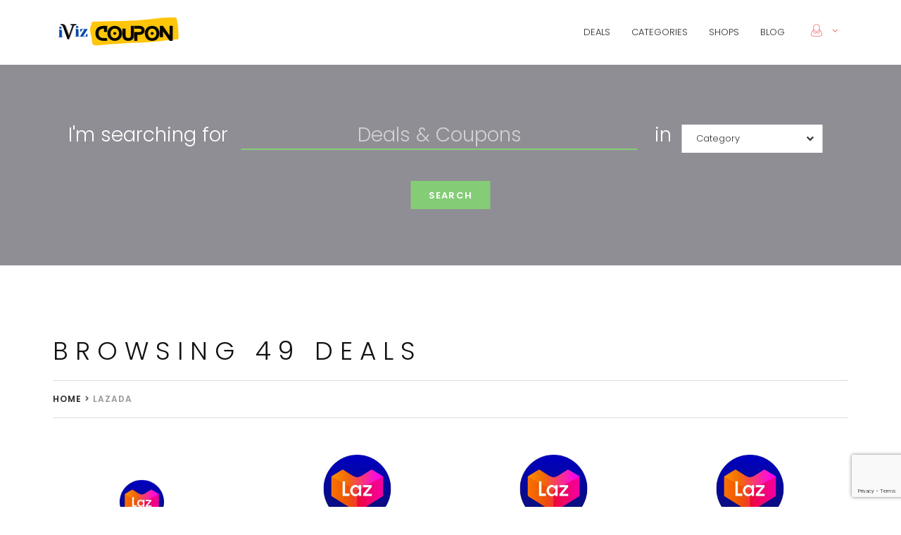

--- FILE ---
content_type: text/html; charset=utf-8
request_url: https://www.google.com/recaptcha/api2/anchor?ar=1&k=6LcJ3bMeAAAAAMOVH9Qqq7uoyGn2JNDsyObfLul_&co=aHR0cHM6Ly9jb3Vwb24uaXZpenRyYWRpbmcuY29tOjQ0Mw..&hl=en&v=N67nZn4AqZkNcbeMu4prBgzg&size=invisible&anchor-ms=20000&execute-ms=30000&cb=ocqr2lyrogl1
body_size: 48869
content:
<!DOCTYPE HTML><html dir="ltr" lang="en"><head><meta http-equiv="Content-Type" content="text/html; charset=UTF-8">
<meta http-equiv="X-UA-Compatible" content="IE=edge">
<title>reCAPTCHA</title>
<style type="text/css">
/* cyrillic-ext */
@font-face {
  font-family: 'Roboto';
  font-style: normal;
  font-weight: 400;
  font-stretch: 100%;
  src: url(//fonts.gstatic.com/s/roboto/v48/KFO7CnqEu92Fr1ME7kSn66aGLdTylUAMa3GUBHMdazTgWw.woff2) format('woff2');
  unicode-range: U+0460-052F, U+1C80-1C8A, U+20B4, U+2DE0-2DFF, U+A640-A69F, U+FE2E-FE2F;
}
/* cyrillic */
@font-face {
  font-family: 'Roboto';
  font-style: normal;
  font-weight: 400;
  font-stretch: 100%;
  src: url(//fonts.gstatic.com/s/roboto/v48/KFO7CnqEu92Fr1ME7kSn66aGLdTylUAMa3iUBHMdazTgWw.woff2) format('woff2');
  unicode-range: U+0301, U+0400-045F, U+0490-0491, U+04B0-04B1, U+2116;
}
/* greek-ext */
@font-face {
  font-family: 'Roboto';
  font-style: normal;
  font-weight: 400;
  font-stretch: 100%;
  src: url(//fonts.gstatic.com/s/roboto/v48/KFO7CnqEu92Fr1ME7kSn66aGLdTylUAMa3CUBHMdazTgWw.woff2) format('woff2');
  unicode-range: U+1F00-1FFF;
}
/* greek */
@font-face {
  font-family: 'Roboto';
  font-style: normal;
  font-weight: 400;
  font-stretch: 100%;
  src: url(//fonts.gstatic.com/s/roboto/v48/KFO7CnqEu92Fr1ME7kSn66aGLdTylUAMa3-UBHMdazTgWw.woff2) format('woff2');
  unicode-range: U+0370-0377, U+037A-037F, U+0384-038A, U+038C, U+038E-03A1, U+03A3-03FF;
}
/* math */
@font-face {
  font-family: 'Roboto';
  font-style: normal;
  font-weight: 400;
  font-stretch: 100%;
  src: url(//fonts.gstatic.com/s/roboto/v48/KFO7CnqEu92Fr1ME7kSn66aGLdTylUAMawCUBHMdazTgWw.woff2) format('woff2');
  unicode-range: U+0302-0303, U+0305, U+0307-0308, U+0310, U+0312, U+0315, U+031A, U+0326-0327, U+032C, U+032F-0330, U+0332-0333, U+0338, U+033A, U+0346, U+034D, U+0391-03A1, U+03A3-03A9, U+03B1-03C9, U+03D1, U+03D5-03D6, U+03F0-03F1, U+03F4-03F5, U+2016-2017, U+2034-2038, U+203C, U+2040, U+2043, U+2047, U+2050, U+2057, U+205F, U+2070-2071, U+2074-208E, U+2090-209C, U+20D0-20DC, U+20E1, U+20E5-20EF, U+2100-2112, U+2114-2115, U+2117-2121, U+2123-214F, U+2190, U+2192, U+2194-21AE, U+21B0-21E5, U+21F1-21F2, U+21F4-2211, U+2213-2214, U+2216-22FF, U+2308-230B, U+2310, U+2319, U+231C-2321, U+2336-237A, U+237C, U+2395, U+239B-23B7, U+23D0, U+23DC-23E1, U+2474-2475, U+25AF, U+25B3, U+25B7, U+25BD, U+25C1, U+25CA, U+25CC, U+25FB, U+266D-266F, U+27C0-27FF, U+2900-2AFF, U+2B0E-2B11, U+2B30-2B4C, U+2BFE, U+3030, U+FF5B, U+FF5D, U+1D400-1D7FF, U+1EE00-1EEFF;
}
/* symbols */
@font-face {
  font-family: 'Roboto';
  font-style: normal;
  font-weight: 400;
  font-stretch: 100%;
  src: url(//fonts.gstatic.com/s/roboto/v48/KFO7CnqEu92Fr1ME7kSn66aGLdTylUAMaxKUBHMdazTgWw.woff2) format('woff2');
  unicode-range: U+0001-000C, U+000E-001F, U+007F-009F, U+20DD-20E0, U+20E2-20E4, U+2150-218F, U+2190, U+2192, U+2194-2199, U+21AF, U+21E6-21F0, U+21F3, U+2218-2219, U+2299, U+22C4-22C6, U+2300-243F, U+2440-244A, U+2460-24FF, U+25A0-27BF, U+2800-28FF, U+2921-2922, U+2981, U+29BF, U+29EB, U+2B00-2BFF, U+4DC0-4DFF, U+FFF9-FFFB, U+10140-1018E, U+10190-1019C, U+101A0, U+101D0-101FD, U+102E0-102FB, U+10E60-10E7E, U+1D2C0-1D2D3, U+1D2E0-1D37F, U+1F000-1F0FF, U+1F100-1F1AD, U+1F1E6-1F1FF, U+1F30D-1F30F, U+1F315, U+1F31C, U+1F31E, U+1F320-1F32C, U+1F336, U+1F378, U+1F37D, U+1F382, U+1F393-1F39F, U+1F3A7-1F3A8, U+1F3AC-1F3AF, U+1F3C2, U+1F3C4-1F3C6, U+1F3CA-1F3CE, U+1F3D4-1F3E0, U+1F3ED, U+1F3F1-1F3F3, U+1F3F5-1F3F7, U+1F408, U+1F415, U+1F41F, U+1F426, U+1F43F, U+1F441-1F442, U+1F444, U+1F446-1F449, U+1F44C-1F44E, U+1F453, U+1F46A, U+1F47D, U+1F4A3, U+1F4B0, U+1F4B3, U+1F4B9, U+1F4BB, U+1F4BF, U+1F4C8-1F4CB, U+1F4D6, U+1F4DA, U+1F4DF, U+1F4E3-1F4E6, U+1F4EA-1F4ED, U+1F4F7, U+1F4F9-1F4FB, U+1F4FD-1F4FE, U+1F503, U+1F507-1F50B, U+1F50D, U+1F512-1F513, U+1F53E-1F54A, U+1F54F-1F5FA, U+1F610, U+1F650-1F67F, U+1F687, U+1F68D, U+1F691, U+1F694, U+1F698, U+1F6AD, U+1F6B2, U+1F6B9-1F6BA, U+1F6BC, U+1F6C6-1F6CF, U+1F6D3-1F6D7, U+1F6E0-1F6EA, U+1F6F0-1F6F3, U+1F6F7-1F6FC, U+1F700-1F7FF, U+1F800-1F80B, U+1F810-1F847, U+1F850-1F859, U+1F860-1F887, U+1F890-1F8AD, U+1F8B0-1F8BB, U+1F8C0-1F8C1, U+1F900-1F90B, U+1F93B, U+1F946, U+1F984, U+1F996, U+1F9E9, U+1FA00-1FA6F, U+1FA70-1FA7C, U+1FA80-1FA89, U+1FA8F-1FAC6, U+1FACE-1FADC, U+1FADF-1FAE9, U+1FAF0-1FAF8, U+1FB00-1FBFF;
}
/* vietnamese */
@font-face {
  font-family: 'Roboto';
  font-style: normal;
  font-weight: 400;
  font-stretch: 100%;
  src: url(//fonts.gstatic.com/s/roboto/v48/KFO7CnqEu92Fr1ME7kSn66aGLdTylUAMa3OUBHMdazTgWw.woff2) format('woff2');
  unicode-range: U+0102-0103, U+0110-0111, U+0128-0129, U+0168-0169, U+01A0-01A1, U+01AF-01B0, U+0300-0301, U+0303-0304, U+0308-0309, U+0323, U+0329, U+1EA0-1EF9, U+20AB;
}
/* latin-ext */
@font-face {
  font-family: 'Roboto';
  font-style: normal;
  font-weight: 400;
  font-stretch: 100%;
  src: url(//fonts.gstatic.com/s/roboto/v48/KFO7CnqEu92Fr1ME7kSn66aGLdTylUAMa3KUBHMdazTgWw.woff2) format('woff2');
  unicode-range: U+0100-02BA, U+02BD-02C5, U+02C7-02CC, U+02CE-02D7, U+02DD-02FF, U+0304, U+0308, U+0329, U+1D00-1DBF, U+1E00-1E9F, U+1EF2-1EFF, U+2020, U+20A0-20AB, U+20AD-20C0, U+2113, U+2C60-2C7F, U+A720-A7FF;
}
/* latin */
@font-face {
  font-family: 'Roboto';
  font-style: normal;
  font-weight: 400;
  font-stretch: 100%;
  src: url(//fonts.gstatic.com/s/roboto/v48/KFO7CnqEu92Fr1ME7kSn66aGLdTylUAMa3yUBHMdazQ.woff2) format('woff2');
  unicode-range: U+0000-00FF, U+0131, U+0152-0153, U+02BB-02BC, U+02C6, U+02DA, U+02DC, U+0304, U+0308, U+0329, U+2000-206F, U+20AC, U+2122, U+2191, U+2193, U+2212, U+2215, U+FEFF, U+FFFD;
}
/* cyrillic-ext */
@font-face {
  font-family: 'Roboto';
  font-style: normal;
  font-weight: 500;
  font-stretch: 100%;
  src: url(//fonts.gstatic.com/s/roboto/v48/KFO7CnqEu92Fr1ME7kSn66aGLdTylUAMa3GUBHMdazTgWw.woff2) format('woff2');
  unicode-range: U+0460-052F, U+1C80-1C8A, U+20B4, U+2DE0-2DFF, U+A640-A69F, U+FE2E-FE2F;
}
/* cyrillic */
@font-face {
  font-family: 'Roboto';
  font-style: normal;
  font-weight: 500;
  font-stretch: 100%;
  src: url(//fonts.gstatic.com/s/roboto/v48/KFO7CnqEu92Fr1ME7kSn66aGLdTylUAMa3iUBHMdazTgWw.woff2) format('woff2');
  unicode-range: U+0301, U+0400-045F, U+0490-0491, U+04B0-04B1, U+2116;
}
/* greek-ext */
@font-face {
  font-family: 'Roboto';
  font-style: normal;
  font-weight: 500;
  font-stretch: 100%;
  src: url(//fonts.gstatic.com/s/roboto/v48/KFO7CnqEu92Fr1ME7kSn66aGLdTylUAMa3CUBHMdazTgWw.woff2) format('woff2');
  unicode-range: U+1F00-1FFF;
}
/* greek */
@font-face {
  font-family: 'Roboto';
  font-style: normal;
  font-weight: 500;
  font-stretch: 100%;
  src: url(//fonts.gstatic.com/s/roboto/v48/KFO7CnqEu92Fr1ME7kSn66aGLdTylUAMa3-UBHMdazTgWw.woff2) format('woff2');
  unicode-range: U+0370-0377, U+037A-037F, U+0384-038A, U+038C, U+038E-03A1, U+03A3-03FF;
}
/* math */
@font-face {
  font-family: 'Roboto';
  font-style: normal;
  font-weight: 500;
  font-stretch: 100%;
  src: url(//fonts.gstatic.com/s/roboto/v48/KFO7CnqEu92Fr1ME7kSn66aGLdTylUAMawCUBHMdazTgWw.woff2) format('woff2');
  unicode-range: U+0302-0303, U+0305, U+0307-0308, U+0310, U+0312, U+0315, U+031A, U+0326-0327, U+032C, U+032F-0330, U+0332-0333, U+0338, U+033A, U+0346, U+034D, U+0391-03A1, U+03A3-03A9, U+03B1-03C9, U+03D1, U+03D5-03D6, U+03F0-03F1, U+03F4-03F5, U+2016-2017, U+2034-2038, U+203C, U+2040, U+2043, U+2047, U+2050, U+2057, U+205F, U+2070-2071, U+2074-208E, U+2090-209C, U+20D0-20DC, U+20E1, U+20E5-20EF, U+2100-2112, U+2114-2115, U+2117-2121, U+2123-214F, U+2190, U+2192, U+2194-21AE, U+21B0-21E5, U+21F1-21F2, U+21F4-2211, U+2213-2214, U+2216-22FF, U+2308-230B, U+2310, U+2319, U+231C-2321, U+2336-237A, U+237C, U+2395, U+239B-23B7, U+23D0, U+23DC-23E1, U+2474-2475, U+25AF, U+25B3, U+25B7, U+25BD, U+25C1, U+25CA, U+25CC, U+25FB, U+266D-266F, U+27C0-27FF, U+2900-2AFF, U+2B0E-2B11, U+2B30-2B4C, U+2BFE, U+3030, U+FF5B, U+FF5D, U+1D400-1D7FF, U+1EE00-1EEFF;
}
/* symbols */
@font-face {
  font-family: 'Roboto';
  font-style: normal;
  font-weight: 500;
  font-stretch: 100%;
  src: url(//fonts.gstatic.com/s/roboto/v48/KFO7CnqEu92Fr1ME7kSn66aGLdTylUAMaxKUBHMdazTgWw.woff2) format('woff2');
  unicode-range: U+0001-000C, U+000E-001F, U+007F-009F, U+20DD-20E0, U+20E2-20E4, U+2150-218F, U+2190, U+2192, U+2194-2199, U+21AF, U+21E6-21F0, U+21F3, U+2218-2219, U+2299, U+22C4-22C6, U+2300-243F, U+2440-244A, U+2460-24FF, U+25A0-27BF, U+2800-28FF, U+2921-2922, U+2981, U+29BF, U+29EB, U+2B00-2BFF, U+4DC0-4DFF, U+FFF9-FFFB, U+10140-1018E, U+10190-1019C, U+101A0, U+101D0-101FD, U+102E0-102FB, U+10E60-10E7E, U+1D2C0-1D2D3, U+1D2E0-1D37F, U+1F000-1F0FF, U+1F100-1F1AD, U+1F1E6-1F1FF, U+1F30D-1F30F, U+1F315, U+1F31C, U+1F31E, U+1F320-1F32C, U+1F336, U+1F378, U+1F37D, U+1F382, U+1F393-1F39F, U+1F3A7-1F3A8, U+1F3AC-1F3AF, U+1F3C2, U+1F3C4-1F3C6, U+1F3CA-1F3CE, U+1F3D4-1F3E0, U+1F3ED, U+1F3F1-1F3F3, U+1F3F5-1F3F7, U+1F408, U+1F415, U+1F41F, U+1F426, U+1F43F, U+1F441-1F442, U+1F444, U+1F446-1F449, U+1F44C-1F44E, U+1F453, U+1F46A, U+1F47D, U+1F4A3, U+1F4B0, U+1F4B3, U+1F4B9, U+1F4BB, U+1F4BF, U+1F4C8-1F4CB, U+1F4D6, U+1F4DA, U+1F4DF, U+1F4E3-1F4E6, U+1F4EA-1F4ED, U+1F4F7, U+1F4F9-1F4FB, U+1F4FD-1F4FE, U+1F503, U+1F507-1F50B, U+1F50D, U+1F512-1F513, U+1F53E-1F54A, U+1F54F-1F5FA, U+1F610, U+1F650-1F67F, U+1F687, U+1F68D, U+1F691, U+1F694, U+1F698, U+1F6AD, U+1F6B2, U+1F6B9-1F6BA, U+1F6BC, U+1F6C6-1F6CF, U+1F6D3-1F6D7, U+1F6E0-1F6EA, U+1F6F0-1F6F3, U+1F6F7-1F6FC, U+1F700-1F7FF, U+1F800-1F80B, U+1F810-1F847, U+1F850-1F859, U+1F860-1F887, U+1F890-1F8AD, U+1F8B0-1F8BB, U+1F8C0-1F8C1, U+1F900-1F90B, U+1F93B, U+1F946, U+1F984, U+1F996, U+1F9E9, U+1FA00-1FA6F, U+1FA70-1FA7C, U+1FA80-1FA89, U+1FA8F-1FAC6, U+1FACE-1FADC, U+1FADF-1FAE9, U+1FAF0-1FAF8, U+1FB00-1FBFF;
}
/* vietnamese */
@font-face {
  font-family: 'Roboto';
  font-style: normal;
  font-weight: 500;
  font-stretch: 100%;
  src: url(//fonts.gstatic.com/s/roboto/v48/KFO7CnqEu92Fr1ME7kSn66aGLdTylUAMa3OUBHMdazTgWw.woff2) format('woff2');
  unicode-range: U+0102-0103, U+0110-0111, U+0128-0129, U+0168-0169, U+01A0-01A1, U+01AF-01B0, U+0300-0301, U+0303-0304, U+0308-0309, U+0323, U+0329, U+1EA0-1EF9, U+20AB;
}
/* latin-ext */
@font-face {
  font-family: 'Roboto';
  font-style: normal;
  font-weight: 500;
  font-stretch: 100%;
  src: url(//fonts.gstatic.com/s/roboto/v48/KFO7CnqEu92Fr1ME7kSn66aGLdTylUAMa3KUBHMdazTgWw.woff2) format('woff2');
  unicode-range: U+0100-02BA, U+02BD-02C5, U+02C7-02CC, U+02CE-02D7, U+02DD-02FF, U+0304, U+0308, U+0329, U+1D00-1DBF, U+1E00-1E9F, U+1EF2-1EFF, U+2020, U+20A0-20AB, U+20AD-20C0, U+2113, U+2C60-2C7F, U+A720-A7FF;
}
/* latin */
@font-face {
  font-family: 'Roboto';
  font-style: normal;
  font-weight: 500;
  font-stretch: 100%;
  src: url(//fonts.gstatic.com/s/roboto/v48/KFO7CnqEu92Fr1ME7kSn66aGLdTylUAMa3yUBHMdazQ.woff2) format('woff2');
  unicode-range: U+0000-00FF, U+0131, U+0152-0153, U+02BB-02BC, U+02C6, U+02DA, U+02DC, U+0304, U+0308, U+0329, U+2000-206F, U+20AC, U+2122, U+2191, U+2193, U+2212, U+2215, U+FEFF, U+FFFD;
}
/* cyrillic-ext */
@font-face {
  font-family: 'Roboto';
  font-style: normal;
  font-weight: 900;
  font-stretch: 100%;
  src: url(//fonts.gstatic.com/s/roboto/v48/KFO7CnqEu92Fr1ME7kSn66aGLdTylUAMa3GUBHMdazTgWw.woff2) format('woff2');
  unicode-range: U+0460-052F, U+1C80-1C8A, U+20B4, U+2DE0-2DFF, U+A640-A69F, U+FE2E-FE2F;
}
/* cyrillic */
@font-face {
  font-family: 'Roboto';
  font-style: normal;
  font-weight: 900;
  font-stretch: 100%;
  src: url(//fonts.gstatic.com/s/roboto/v48/KFO7CnqEu92Fr1ME7kSn66aGLdTylUAMa3iUBHMdazTgWw.woff2) format('woff2');
  unicode-range: U+0301, U+0400-045F, U+0490-0491, U+04B0-04B1, U+2116;
}
/* greek-ext */
@font-face {
  font-family: 'Roboto';
  font-style: normal;
  font-weight: 900;
  font-stretch: 100%;
  src: url(//fonts.gstatic.com/s/roboto/v48/KFO7CnqEu92Fr1ME7kSn66aGLdTylUAMa3CUBHMdazTgWw.woff2) format('woff2');
  unicode-range: U+1F00-1FFF;
}
/* greek */
@font-face {
  font-family: 'Roboto';
  font-style: normal;
  font-weight: 900;
  font-stretch: 100%;
  src: url(//fonts.gstatic.com/s/roboto/v48/KFO7CnqEu92Fr1ME7kSn66aGLdTylUAMa3-UBHMdazTgWw.woff2) format('woff2');
  unicode-range: U+0370-0377, U+037A-037F, U+0384-038A, U+038C, U+038E-03A1, U+03A3-03FF;
}
/* math */
@font-face {
  font-family: 'Roboto';
  font-style: normal;
  font-weight: 900;
  font-stretch: 100%;
  src: url(//fonts.gstatic.com/s/roboto/v48/KFO7CnqEu92Fr1ME7kSn66aGLdTylUAMawCUBHMdazTgWw.woff2) format('woff2');
  unicode-range: U+0302-0303, U+0305, U+0307-0308, U+0310, U+0312, U+0315, U+031A, U+0326-0327, U+032C, U+032F-0330, U+0332-0333, U+0338, U+033A, U+0346, U+034D, U+0391-03A1, U+03A3-03A9, U+03B1-03C9, U+03D1, U+03D5-03D6, U+03F0-03F1, U+03F4-03F5, U+2016-2017, U+2034-2038, U+203C, U+2040, U+2043, U+2047, U+2050, U+2057, U+205F, U+2070-2071, U+2074-208E, U+2090-209C, U+20D0-20DC, U+20E1, U+20E5-20EF, U+2100-2112, U+2114-2115, U+2117-2121, U+2123-214F, U+2190, U+2192, U+2194-21AE, U+21B0-21E5, U+21F1-21F2, U+21F4-2211, U+2213-2214, U+2216-22FF, U+2308-230B, U+2310, U+2319, U+231C-2321, U+2336-237A, U+237C, U+2395, U+239B-23B7, U+23D0, U+23DC-23E1, U+2474-2475, U+25AF, U+25B3, U+25B7, U+25BD, U+25C1, U+25CA, U+25CC, U+25FB, U+266D-266F, U+27C0-27FF, U+2900-2AFF, U+2B0E-2B11, U+2B30-2B4C, U+2BFE, U+3030, U+FF5B, U+FF5D, U+1D400-1D7FF, U+1EE00-1EEFF;
}
/* symbols */
@font-face {
  font-family: 'Roboto';
  font-style: normal;
  font-weight: 900;
  font-stretch: 100%;
  src: url(//fonts.gstatic.com/s/roboto/v48/KFO7CnqEu92Fr1ME7kSn66aGLdTylUAMaxKUBHMdazTgWw.woff2) format('woff2');
  unicode-range: U+0001-000C, U+000E-001F, U+007F-009F, U+20DD-20E0, U+20E2-20E4, U+2150-218F, U+2190, U+2192, U+2194-2199, U+21AF, U+21E6-21F0, U+21F3, U+2218-2219, U+2299, U+22C4-22C6, U+2300-243F, U+2440-244A, U+2460-24FF, U+25A0-27BF, U+2800-28FF, U+2921-2922, U+2981, U+29BF, U+29EB, U+2B00-2BFF, U+4DC0-4DFF, U+FFF9-FFFB, U+10140-1018E, U+10190-1019C, U+101A0, U+101D0-101FD, U+102E0-102FB, U+10E60-10E7E, U+1D2C0-1D2D3, U+1D2E0-1D37F, U+1F000-1F0FF, U+1F100-1F1AD, U+1F1E6-1F1FF, U+1F30D-1F30F, U+1F315, U+1F31C, U+1F31E, U+1F320-1F32C, U+1F336, U+1F378, U+1F37D, U+1F382, U+1F393-1F39F, U+1F3A7-1F3A8, U+1F3AC-1F3AF, U+1F3C2, U+1F3C4-1F3C6, U+1F3CA-1F3CE, U+1F3D4-1F3E0, U+1F3ED, U+1F3F1-1F3F3, U+1F3F5-1F3F7, U+1F408, U+1F415, U+1F41F, U+1F426, U+1F43F, U+1F441-1F442, U+1F444, U+1F446-1F449, U+1F44C-1F44E, U+1F453, U+1F46A, U+1F47D, U+1F4A3, U+1F4B0, U+1F4B3, U+1F4B9, U+1F4BB, U+1F4BF, U+1F4C8-1F4CB, U+1F4D6, U+1F4DA, U+1F4DF, U+1F4E3-1F4E6, U+1F4EA-1F4ED, U+1F4F7, U+1F4F9-1F4FB, U+1F4FD-1F4FE, U+1F503, U+1F507-1F50B, U+1F50D, U+1F512-1F513, U+1F53E-1F54A, U+1F54F-1F5FA, U+1F610, U+1F650-1F67F, U+1F687, U+1F68D, U+1F691, U+1F694, U+1F698, U+1F6AD, U+1F6B2, U+1F6B9-1F6BA, U+1F6BC, U+1F6C6-1F6CF, U+1F6D3-1F6D7, U+1F6E0-1F6EA, U+1F6F0-1F6F3, U+1F6F7-1F6FC, U+1F700-1F7FF, U+1F800-1F80B, U+1F810-1F847, U+1F850-1F859, U+1F860-1F887, U+1F890-1F8AD, U+1F8B0-1F8BB, U+1F8C0-1F8C1, U+1F900-1F90B, U+1F93B, U+1F946, U+1F984, U+1F996, U+1F9E9, U+1FA00-1FA6F, U+1FA70-1FA7C, U+1FA80-1FA89, U+1FA8F-1FAC6, U+1FACE-1FADC, U+1FADF-1FAE9, U+1FAF0-1FAF8, U+1FB00-1FBFF;
}
/* vietnamese */
@font-face {
  font-family: 'Roboto';
  font-style: normal;
  font-weight: 900;
  font-stretch: 100%;
  src: url(//fonts.gstatic.com/s/roboto/v48/KFO7CnqEu92Fr1ME7kSn66aGLdTylUAMa3OUBHMdazTgWw.woff2) format('woff2');
  unicode-range: U+0102-0103, U+0110-0111, U+0128-0129, U+0168-0169, U+01A0-01A1, U+01AF-01B0, U+0300-0301, U+0303-0304, U+0308-0309, U+0323, U+0329, U+1EA0-1EF9, U+20AB;
}
/* latin-ext */
@font-face {
  font-family: 'Roboto';
  font-style: normal;
  font-weight: 900;
  font-stretch: 100%;
  src: url(//fonts.gstatic.com/s/roboto/v48/KFO7CnqEu92Fr1ME7kSn66aGLdTylUAMa3KUBHMdazTgWw.woff2) format('woff2');
  unicode-range: U+0100-02BA, U+02BD-02C5, U+02C7-02CC, U+02CE-02D7, U+02DD-02FF, U+0304, U+0308, U+0329, U+1D00-1DBF, U+1E00-1E9F, U+1EF2-1EFF, U+2020, U+20A0-20AB, U+20AD-20C0, U+2113, U+2C60-2C7F, U+A720-A7FF;
}
/* latin */
@font-face {
  font-family: 'Roboto';
  font-style: normal;
  font-weight: 900;
  font-stretch: 100%;
  src: url(//fonts.gstatic.com/s/roboto/v48/KFO7CnqEu92Fr1ME7kSn66aGLdTylUAMa3yUBHMdazQ.woff2) format('woff2');
  unicode-range: U+0000-00FF, U+0131, U+0152-0153, U+02BB-02BC, U+02C6, U+02DA, U+02DC, U+0304, U+0308, U+0329, U+2000-206F, U+20AC, U+2122, U+2191, U+2193, U+2212, U+2215, U+FEFF, U+FFFD;
}

</style>
<link rel="stylesheet" type="text/css" href="https://www.gstatic.com/recaptcha/releases/N67nZn4AqZkNcbeMu4prBgzg/styles__ltr.css">
<script nonce="jyoJUvN1ILktfptrrTtpWw" type="text/javascript">window['__recaptcha_api'] = 'https://www.google.com/recaptcha/api2/';</script>
<script type="text/javascript" src="https://www.gstatic.com/recaptcha/releases/N67nZn4AqZkNcbeMu4prBgzg/recaptcha__en.js" nonce="jyoJUvN1ILktfptrrTtpWw">
      
    </script></head>
<body><div id="rc-anchor-alert" class="rc-anchor-alert"></div>
<input type="hidden" id="recaptcha-token" value="[base64]">
<script type="text/javascript" nonce="jyoJUvN1ILktfptrrTtpWw">
      recaptcha.anchor.Main.init("[\x22ainput\x22,[\x22bgdata\x22,\x22\x22,\[base64]/[base64]/MjU1Ong/[base64]/[base64]/[base64]/[base64]/[base64]/[base64]/[base64]/[base64]/[base64]/[base64]/[base64]/[base64]/[base64]/[base64]/[base64]\\u003d\x22,\[base64]\\u003d\x22,\x22bHIPC3XCsAZhMx/CksKMF8O5wpkGw6tPw4x9w6jCgcKNwq5cw5vCuMKqw7dcw7HDvsO6wpU9NMOAAcO9d8OzBGZ4OjDClsOjIsKAw5fDrsKRw5HCsG8/wp3Cq2gaNkHCuXzDoE7CtMOqWg7ChsKmBxERw4HCgMKywpdlUsKUw7ISw64cwq0VBzhiSMKGwqhZwr3CvkPDq8KqKRDCqg/[base64]/w5Mnwo3CkMKJC30zwrZSTjFrwr9+PsOewpdMXsOKwoXClml2wpXDnsOBw6kxXgl9N8OKfStrwqFEKsKEw6TCvcKWw4AfwqrDmWNmwoVOwpVsfQoIDcOyFk/DnhbCgsOHw5Elw4Fjw6x1YnpGIsKlLgnCqMK5Z8ORJ11dZyXDjnV9wr3DkVNjBsKVw5BHwq5Tw40+wo1ad01IHcO1acO3w5hwwqh9w6rDpcKxEMKNwod/OggAa8K7wr1zAzYmZBMpwozDicOcEcKsNcOKKizChxzCkcOeDcKtHV1xw4rDjMOuS8OzwpotPcKuGXDCuMOlw53ClWnCmyZFw6/Cs8OQw68qWEN2PcK2CQnCnCbCikURwqPDjcO3w5jDgQbDpyB9NgVHYMKfwqstPMORw71RwqFTKcKPwrXDiMOvw5oGw6XCgQpHMgvCpcODw5JBXcKQw5DDhMKDw7rCsgo/[base64]/DkzTCuErCvwjDj1gswqYDfBXCtcKIw7rCmsK+wpVZNS3CncKgw4HDpUluNMKSw43CnT5AwrNKLUwiwqAOOGbDj30tw7oABkxzwqTCsUQ9wpN/DcK/UgrDvXPCpMOpw6HDmMKhT8Ktwps2wr/Co8Kbwr1oNcO8wo/CvMKJFcK9UQPDnsOsOx/Dl3NxL8KDwqDCscOcR8KHUcKCwp7CiWvDvxrDkhrCuQ7CusOZLDo1w7Fyw6HDgcK8O3/Dl1XCjSsNw53CqsKeFsKzwoMUw7dXwpLClcOtV8OwBnzCksKEw57DvjvCuWLDuMKsw41gC8OoVV0gcMKqO8K7DsKrPW8aAsK4wpEADHbCtMKXXcOqw6wFwq8cY09jw495woTDi8KwUsKhwoAYw4rDvcK5woHDonw6VsKVwrnDoV/Do8OHw4cfwqJZworCncOlw6LCjThdw5R/wpVow67CvBLDpUZaSFhxCcKHwoMZX8Ouw5LDqH3DocOMw7JXbMOFV23Ct8KKACI8fSsywqtZwrFdY0/[base64]/[base64]/ChBslVk7DhAgPIcKswq3CqxzDrsODRXfDqQRNOxB9UcKQXG/CmMOQwoh0wqQew790JsKSwqbDtcOIworDumTCoH4xPsKYFsOLH1XCk8OPIQQLcsO/[base64]/dWs0L8KBG8KiwpQ4w4jChy1qHTXDtBYTBMKtBVJRLyomN1YpLjzCgmTDuUHDrwIqwpgEw4JkbcKSImx3NMK7w77Co8ODw7HCmF5Ow5gwbsKSJMOgYF3CoFZ3w498BkTDjSzCq8Ofw63CgHlXQRDDjB57UsOrwoZHATFOR0NlbFtlG1vCn1jCpMKCCS3DjiLDnTDCmx/CvDPDuT3DpRLDocOpF8KHHhXCqcKAZxYFICIBYiXCvj43TTsITMOGw5rDicO3SsO2Y8O2CMKBWgwpfCxgw6zChsKzDXx3wo/[base64]/DnD7DrxRqJBbCgsKmG8Owwo3Ch8K+WiMewojDpcOGwqkoRxgMbMKtwpN+McO0w7lpwrTCgsO9HXQnwpDCuzsmw6LDhXgLw5dUwoBFclvCk8Ojw4DChMKKVSPChFrCrMKTP8OXwrllXmfDgF/DvmskMcO6wrdCScKFLD7CkljDljdHw7AddD3Cl8KfwrY/w7jDkBjDsk9JGztdH8OrYAoKw55kO8ODw4JjwodfaxYsw4QFw4TDncKYKMObw7LCvjHDo20ZblLDhsKFLG5nw5bCjjrCiMK8w4QOUjfDq8ORLyfCn8OeGHgPbsKsVsOgw4EVdnjCusKhw5LDmXnDs8KqYMKtMMK4fcO+cncaAsKQwrbDk3IpwqU0D0zDlTLDjS/[base64]/TcOZdE1tL8KiwpHCqjpmP8KQEMOcEcOGJB3CtGbCgsOgw5/CtMK0w7LCoMKjb8KCw70FVsKJwq0lw6LCg3xIwpVpw7PClQHDrSspH8OhIsOxeyhGwqYCOMKmEcOgdx0oUnHDugjDuUnCmDTCp8OjdMOOwrbDpQ90wrQiWsKqKiTCpcOSw7h6eUlBwqIcw5pkc8O2wpc4LHLCkxg/[base64]/DuMONwpULC8KOw53CoMO9w57DgTNVXX/CsMKpwr/Dp3IKwqHDgsOzwrYHwqHDuMK/wovCocKUUSoWwpLCi1nDnnonwqHCi8K/wqs1aMK7w4VOZ8Kqw7AHFsKjwpbCqcOoVMOMAMKIw6PCn0DDvcKzw68oe8O3LsKqWsOowqvCusOPOcOCbi7Dims9wrp1w6PDpsOnHcOrHcKnFsOQH1coQxTDszbDncKfCxZ4w7QIw7vCkFMhLgzCqER3c8Kdc8O0w5TDvcOWwrbCqQrDkn/[base64]/DmSJOw6ZCKcKowo3DoXJxb1XDuhxBw5PDkcKjWsOJw63DhMOUPMOjw7htcMOlbcKSE8KeOEE0wp9GwptAwoIPw4XDtjsRwpNhYj3CoRY6w53DqsOSN18UX0wqQjjDgsOvw67CojBqw4wxEhJRPFVUwogJD3cDOX0rC2zCiTJIw6TDqjfCv8K+w5PCvSBEIEkhwrjDjH/CqMOTw6VDw7BpwqHDl8KUwrEKei/Cm8KxwqMfwrpUwrfCkcKHw4TDnjMXWThWw5hLCTQddDLDucKew6prbUtvZEcNwojCvmPCuGrDuzDChiPCsMK8BBFWw7jDilkHw6bDisKYUQXDu8OpK8KBwoBwGcKXwrFpa0LDjEzCjlnDingEwrtVw4F4V8Kzw7lMwqN9cEZ6w6/Cix/DuncJw7xpQj/CtsKRTAhawrs8U8KJbsOCwqfCqsKjdV0/wr5EwpIOMcOrw7QiOMKHw417esKvwrAaV8OAw554J8KCGMKEHcKnBsO7T8OABxXCgcK0w6Rrwr/[base64]/CucOdbF7Cp8Kqw6TDv0zCpcOswoPDgShXw4HCtsOJMQJHwpEzw6ciJh/DpwJsP8OewphtwpHDp0p4wo1eWcOAT8Kxw6XCkMKewqPCiUgswrBXw7/Cj8OvwoTDqGPDmcOFTMKqwqPCgjNMJ20fA1TDlsKBwp02wp8FwqJmbcKlO8O1wo7DmAHDiB8Xw6IIDXHDlMKZwqB7eF5VIMKLwogmWMO5TUVFw49BwrN3Jn7CtMODw7rDqsOXHVIHw6bDn8Khw4/DuUjDrDfDuDXCgsKQw4YBw7tnw7TDlRrCnmwEwpssZAjDr8KsMTDDnsKpFD/CjsOTdsK4UBfDrMKAw6/CgksTcMO4w4TCjzAtw799wpXDkhMVw7I1bg0mdMOrwrFlw4I2w50rFX9zw78ywpBeVzs6F8Kzw7vDgz5Bw4FzSBcUakTDksKjw7F+ecOECMOMLsORLcKBwq/CkBEuw5TCnMKNL8Kew7dLM8O8TgJ3DkkUw7pkwqMFAsOOAWPDnjolKsO/wrHDtcKBw4AlDxjDs8KrSwhrDMKiwpzCksO4w4DDpsOkwqXDoMODw53CtV49c8KYw4oGP3JWwr7DtDDCvsKFw7HDkMK4asOSwrHDr8K2wr/Dl11Gwp84LMOawqlowoR7w7TDisKnGkXCh37CjQp1w4csN8O2w4jDpMO6IsK4w5jCnMKew5h3PBPClsKiwpvCvsO8YXvDmgBDwozDiHB/w7/[base64]/[base64]/DusKBcl3CqsODw4gPwqzCo8KbG8OtYyjDncOPJC9WOV8GVMOJPmUOw5J6NcKIw77Ck2VHLmLCtRzCrggATsKqwr5KdEoKMADCisKrw7QTKsKvJ8OxawFMw61bwqrDnRbCqsKCw4fDncOEwobCmS4bwpzCj2EMw5jDocK3SsKmw4DCncKnI3/Dg8KlE8KHBMKFw4F0HsOsc2DDoMKIEyXCn8O+wqnDkMOWHMKOw63DolPCtMOEXMKjwpQhISjDgcOoFMObwrddwqN7w60RPMKZVCtUwqtuw7csCMK6w5zDqVQAYsOcbwRpwrnDp8Ojwok/wr5kw5Ezwr7CtsO+X8OkT8ONw7VLw7rClDzCk8KCCyJpE8O4P8KGDVlUez7ChMO+XsO/w68NHsODwr5kw4cPwqorU8OWwr3CosOxw7UUJMKpP8OXTUrCnsKBwqPDk8OHwozCjCweDcKhwoLDr2gxw6fDicO0IMOiw4zCscOJRVBIw4nCjiEvw7bChcOtYns7QMOfUz/DosOWwqHDkQFCD8KVCX7DtsK+cCcXQ8O2RFBOw6/Cv0Ekw7BWB3HDuMKfwq7Dt8Ojw6fDosOjbsOOw67CtsKIEcOaw7/DssKZwpbDrF8lY8OHwo/DpsOmw4c9CTkEa8KMw7rDmgItw49Cw7nDnmdSwo/Du17CtMKLw7jDvcOBwrHDk8KtTsOSBcKLaMOAw7Rxw4pow4pawqPCiMO7w6MpeMKAb0LCkQrCmBPDn8KnwrnCiirDosKzJB1IVh/DoS/DksO6KcKCYUTDpsKlFS12fsOIdQXCscKnYMKGw4lnST8Vw4HDg8KHwoXDkD04wr/[base64]/CtSNjwrTChcKFOQlbw4Ugwr7CvMOwwpYRIsOxwrccwqDDqcOXCcKcAsOIw5MSMyHCq8Oqw7E8LxHDp0nDtDo2w67DtEp2wq3ChsO1ccKhKzsDwq7DocKuB2vDp8K5BW3DqhbCsTLDjn4KcsOeRsODRMOHwpR8w50WwpTDucK5wpfCsw/[base64]/DsArCgcKtwq9gwrLCggDCtsKiw7Mqf0MrwqMew6rCq8OvUsKqwqzDhcKlw5ccw7LCjMOWwp0FJ8OnwpwBw4zDjSlTEkM2w47DknQNwrTCiMK0FMOMw413UcKNWsOYwr43wrDDucOkwqTDqx/DiAXDrHXDoQ/Ch8OOUEvDqcOkwoVDYnfDrCrChUHDhQ7ClQU0wqTCo8K3O14Dwrx5w77Dp8O2wrgPJsKISMK0w6Qdwo54XsKfwr/CkMO6w756dsOtYx/CuTLDlMKpW03ComxEHcOdwrcDw5XCgsKOCyjDogEENMKVBsOrUFgWw7hwPMO8KMKTFcOEwqBpwr8vR8OIw4IYKg5/wqh1T8KswoVJw75ew43CqkdbEMOEwpsww4svw6DCp8O/wrXDhcKpdcKRASgkwrI+esOSwqPDsFXCnsKew4PDuMKpUVzCmiDCiMO1QsO/GA0AMkIXwozDusO8w5U8wqVPw55xw5ZKAlBMGmsiworCpHBhPcOqwr3CoMK/[base64]/CgsKMw5HCgMOLw7pxV8K1bDnCsgQ3w6IWw6EXIMK6IHtzIiXDr8KcVT4IQiUgw7NfwqzChWTChGxew7EON8OhGcK2w4ZsXcOXE2oBw4HCtsK+c8O3woPDjGVGM8KMw7DCmMOSBzXDtMOeXsOBwqLDtMK8IsOWdsOiwoHDt1Fcw4s5wqvDjzxcesKxFHRUw6/DqQjCgcOxJsOObcO5w7nCpcO5csKtwp3DrsOhwqVnWGNWwprCnMKJwrdCfMOYX8KBwrthfsK7woNcw4HCk8OOZcKOw4fDjMKhUWfDmAHCoMK9wrjCvcKyN05/LcOPBsOrwrF4wpE/CHADCitXwqnCh0jCmMKCfhTCl2PCv0ouZHXDpyMTPMOBacOlLT7ClVXDksKOwp1XwoUJCjbCsMKew4o9JifCrQjCpilgBMKtwobDuRRFwqTCgcOCOHYPw6nCisO/VX/[base64]/DuMKqwq4jVsKZw5Aswp7CrsOUR29VwoPDt8OZw77DuMKnQcKPwrY3bGhOw745wpxICDV2wrs6IcKNw7wkLxPDuBoiRWfDncOdw4vDhMKwwphCKnLCjQvCt2DDv8OcLgzCmQHCoMK9wotiwq7DtMKkR8Kaw68RHwlcwqfDqsKBPjprOcOHXcOufn/DicOawoZ8TMOSBCwmw7HCp8OuacOHw4fCv23CrF01SHN4TkDDkMOcw5TCiHJDasOfR8KNwrPDisOQcMOTw7YmfcOqwr8hwpB7w63CocKnVMOlwpbDmMOuBcO5w4jDisOcw7LCqX3Dizg5wq9SM8OcwpPCnsK0P8K2w5/[base64]/CvMOswqbCun5AcCJPTyDCkcKSBwQHwoBNUMOQw45UVsOHN8Ksw63DvHzDlMOOw7rCmAlUwpnCoyXDjsK7IMKOw5XCjAlNw5t6OsOkwpFQUnHCgRZeMsKWw4jDsMOew7jDtRlewqNgLifDhVLDqGLCgMOdehY9w6fCjcO5w6HDucOGwo7CjsOyIS/CosKMw4TDs3kWwp7CkHzDlMOcdMKZwqbDkMO0eDXCrWbCp8KkCMKswonCjl9Sw6DClsODw6VwIcKJJkDCt8K8Vl53wp/CrRhFdMOZwp5HRcKJw7lNw4oQw4sEwoACesK+wrrCjcKRwq3CgMKqIFvDjlvDkE3ClDBhwrXCnwNgeMKEw7dPT8KBMQoJAwZMJsOmwrLDnMOiwqTCusKvVsKEMGMxAsK3aGoLwqzDpcOPw5/CvsOkw6gZw5xqBMO6wpHDvynDiEMOw59Yw6FnwqfDvWdEDWxNwp9cw7LCjcKZaUQEeMO/w6UUBnJ/woV/[base64]/wopww4LCs1HCv3TChFMewr3Dm1pJw4QNBXPDow7DsMOfM8KYHBIsJMKKT8O0bhHDuDDCj8KxVCzDrMO9w7/CqwIZfsOtNsOdw5AjJMOPw7XDtk5sw4jDg8KdNT3DsU/CoMKNw5jCjQbDrht/[base64]/[base64]/ClcKNM23CiB9IU3/[base64]/[base64]/w7Z7w6lpE8K/AMOnM8KsI3TDuXnCmsOnZV9hw6lsw790wp7DhHQ6ZGo6HMOwwrNuZSnCpsKoW8KkO8KSw55ew47CqwbCrHzCpirDtsKwJcK+J3o7GzF3JcKRCcOcHMO+OjQpw4/CrFTDnsOzQcKFwrvCkMOBwpJCZcKMwoLCgSbChsOLwo3DoA54wo1awqvChcKdwq7DjnvDpBE6wrPCpMKAw4RcwqrDsTEww6/Cvlp8FcOtGsOSw482w5drw6nCscOPQTZcw65yw4XCrX/Cgg/DqlfDln0uw4ZfVcKdWHrDkRseJSYKXsOUwqXClBRNw6fDhsOhw57DrHRBamUkwr/DpErDggYSHAEac8KkwoUDbcOPw6fDnCcPNsOUw6nDsMKJRcOqKsOWwq5/[base64]/DmMOOEMKWNUDDrXdJXsKswr5Qw7JaworCv8OBwpfCrcKAKcKDbhvDn8OiwozCqX9/wrERVMKRwqVKQsO/[base64]/Ct1nCg8KHw4vDvsOBOMO8wq9JFQNWwpbCm8OawpsVw7rCt8K5MwHDjDfCsGfCqMO6c8ODw6Znw5RCwqJVw60mw4szw5bDlsKubsOiwpfCn8KjRcKUWMKHKsKZF8Obw43CinQfw68xwpoQwo/Dp1LDmm7DnyfDvW/[base64]/[base64]/Cm0EJwpnCgsOhw6nCgsOYw7tHOUV5XB7CmhZUCcKgYmHCmcK4YDEqesOGwqc/BCkhK8Kow4PDqCvDo8OlUcKAZcOVO8Kww7JTZjsaSiQ5VjxnwqrCqR9wUwlLwrtOw7caw5zDpQRcUiFRKWPCgcKkw4NZcDcePMKQwqHDoznDh8OxBHHDhi5ZCSBSwqLCpwIlwoUmQn/CqMOgwr/CjRPCmhzDrC8ew4/DtcKZw5gfw7dnYxbCnsKaw7PCgcO+T8KbM8O5woESwokYWFnDh8KlwpjDlXMcTivCq8KiScO3w59/w7DDun5lGcKJYMKnehDDn0QGT0PDrFDCvMO2wrESN8K1QsKSwpxvO8KOfMOTw7HCliDDk8OCw6s0esOsSDIAK8Orw7jCicOiw5TChW5Jw6p5wrHCt2YZBQN8w47Crw/DlkwKNDseLBB9w7/DiAd8FAd5d8KjwroPw4zCkcKQacOzwrFaGMK5C8KSXEhpw4nDgzbDrMKtwrLChHbDhnvCujVRRGcteSwRUsKswpJ1wo1+AyEOwr7CgTtaw6/[base64]/Du10iw5YNw6zDhBLCvCA9w57ChmJME3d7fF3DlSQ2GsO9DVjCpMOjdcOrwp9mI8KWwoTCksOGw6nCmwrCiFcnORlOK3U4w5DDoiMYawzCuCpZwqDClMKgw6tpHcO6w4bDn24UKsKBNTLClEXCu0EOwpfChcO9NBdGw5/[base64]/RsKQw6U0w5tdw65mMsOgDnYZHyfCh37ClCwbXygZdzzDqcOpw7Ifw4zDmMOWw4Zxwq/Cr8K2PB5dwpTCmxXCt1RmdMKTXsKJwoXCiMKswoTCvsK5fXLDnMOhT3zDvTVEZEBWwoVNwpMCw4nCjcKBwpHCn8KUw5YZYhDCrhsNwr/[base64]/[base64]/cMKpdcKEwrnDvjdkw6pdQ0IwLEsaVinDu8KcPh3DlcO1f8K0w4rCgBvCisOvcQwUAMOGRWspUMKbbhPDl1s0CsK6w4jCrsKZGX7DkU/CosOxwoHChcKVX8Ktw63CpwTCusKTw6Nowq90EgnDhiIbwqFgwp5AImJ/wrTCjMKYM8OvfG/DsBMGwoTDq8Onw7zDrF0awrTCiMKlZ8ONeTZtNzvDrWUfQcK0wojDl3UYZm5/XRzCtUrCrD0Pw64+CkfCoQLDoDFAJsK4wqLClGfDucKdY1pdwrg4fUoZw63DncO7wr0lwr86wqBKwrDDk0g2WH3DlWs+b8KMAMKQwrzDpQ7CqzrCvD8cU8KuwrouIxXCr8O3wrTCrCnCkcOsw6nDlmJzHD/DpR/DncKKwrp1w4nCjHpvwqvCuGonw4TDnXMzMsKCR8KOCMKjwr9/w5/Dv8OXF1jDhxDDkCvDjX/[base64]/CrxphwqV0XcOcFsKjwrxZwoxVIcO7YsKsJsOUBMKGwrwXHS/DqwbCrsODw7rCtsOzQ8O6w57Ds8KwwqNccsKZccOSw7Ulw6dpw5R5wos6wqvDg8Ouw7nDsVl8W8KfHsKvw49uwp/[base64]/HSjCiyDCn8OIw7/CqcKBwoBbK2hEwqPDvgXCpcOVUSF+w57Cv8KTw55CbEobwr/[base64]/[base64]/CtUodw5fDt8O/wr9+KMKWU8Ovw5FJwqHCiEHDo8Oew4TCucKGwqQ9PMOXw5wCLcO/wo7DscOSwqpcSMKlw6lfwovCtAvChsKHwrloE8KuJnN8w4fDmMKFWMK5YQdsfcO0wo1ofsKnccK6w6gJCzcVYMOjRsKWwpBeTMObUcOPw559w5jCmjrDhsOLw57CpUjDr8KrLWjCucKgPMKaBcOjw5DCmFlrFMKww4fDncKZMsKxw75Uw5/Dig8cw7hEacO4w5rDj8O0aMOhGWLCvVxPfCxIFQTCghTCk8KRfFQawqLDtXp2w6DDpMKIw7vCicO0AUDChRPDrBXDlElJIcKEBjMgworCsMODCMOXMX4JDcKNw70Sw5zDp8OwdsKIVVTDglfCh8K0LMOQIcKWw4UMw5jClS5kasKAw6oxwqVCwoxTw7J/w6sNwpfCuMKxf1jDrl1aEAvDk0jCohRpfgI8w5Amw7DDisKHwqkgCMOvPWtOFsOwOsKIDcKuwqRqwrptZ8O4XRxJwqrDisO3wofCpm1nBWLCkhR/D8KvU0TCrHPDsnjCp8KSesOww5DCjcOTZMOvaFzCucOGwqFww5Mvf8OdwqfDhDjCvcO4S1IOwoIHw67CtEPCrXvCsR8Ew6AWfU/DvsOQw77CscK4d8OewoDDoAzCizReYyTChE8KZEd4w4PCvsOXL8Kgw74YwqrDnX3Ck8O3JGjCjcKQwoDCvE4Kw5Zjwq/DoUjDksORw7EcwogyVTDDtBXDiMKRw7cgwofCqcKXwqTDlsKNBDllwr3DikIyFDbCkMOuCsOSO8OywrFGF8OnBsK9wrBXPFx/[base64]/CpcK3w7XDvG9Owp7DhcOcQkRHwpvDusKydcKGwpJxW0g9w70KwrnDmVMMwonCogN1ZyDDlyvCgjnDo8KLBsOvwoEnKi7CqQDCryPCrAHCugYGwrEQwrhAw5/Cj3zDrTrCtsOhan/CjXnDlcKbOsKkGgVaPUzDrlsXwpXCnMKUw6rDjcOgwpfDjR/CgHDDgFLDtz/[base64]/YQZlKhzCmF92w4fDkMOfNcOwC8KlXQAOw5w5wqnDnMOXwqt+OsOXwpMGeMOYw7RDw6ImGxw2w73Cj8OqwpXCmsKubcO/w5E2wqTDpcOrwpVAwowdw7fDmlMRMjzDpcKyZMKIw4drScOVZcKVYQLDh8OkbG4gwoTDj8KIZsKlCD/DgRTDssOTS8KhFMOMWcOwwos1w7LDkG1Uw5URbcOXw5vDrsOzcDYcw4/CucOmd8KgfGMkwr9GccObw5NYEMKxdsOowpgUwqDCiHQZP8KbZ8KhOmnDocO+fcOYw47Cgg8hMF5iJGcpJiNsw7jDmQFba8Ouw7HDlcKVwpLDvMOMOMO5woHDoMKxw4XDqzxIT8OVUVnDs8Ohw54Cw5jDmcK2Y8K2awLCgFDCslsww4HCkcKEwqN7MV55J8OPFQ/[base64]/VWdDw6DDgcK3w4NAw4/DhcKkUyLDkMKpaiHDoFQiw6MpRMK2XW5+w788wrEkwqjDvxfCiQ5Ww4jDoMK1wpRmYcOCwpnCnMKDw6HDsnzCrSVcSBTCpMOEUAYywpl2wpBYw5bDuAlfIcOGY1IkSkfCjsKKwrbDlEtAwoIiNBkhATk/[base64]/[base64]/wrduwpTDtl/DohMvw55iQ8KAX8K2IkHDiMO+w6QwC8KWDBEoS8OAwoxnw5TCiwbDpsOsw6s8D1Mmw5xpYERzw48OVsO9JG7DocKtSGzChcKxCMKALSvDoAHCscKlw6PCjcKNFX51w5NEw4trOlBtOsOfIMK7wqPChMKlPGjDkcKTwoQDwp0Uw75bwoHCh8K9S8O+w7/DrDLDq2jCkcKpBcKgMjcMw53DssK/wo/CuDRkw7vClsKGw6orHsOoGMO3KcO6UBYqeMOLw5nDkXgjYcOycHUoVSPCjG/DrsK6F3Nlw7DDon1Jwp1nOSbDtwlCwqzDjlzCmlc4bmBNw6nCuFt8GsO3wroowpPDqTpZw7jChRMsYcONRcKyAsOeCMORSwTDrgljw7LCnxzDoHdyW8K9w74lwqvDucO/d8OTIXzDncOnSMKgDcKUw6fDgsOyFjJZLsKqw43CuCPCpWABw4EpSsK0wqvCksOCJQIofcOTw4rDmlM0AcKfw6TCg07DlMO7w5B/[base64]/T8Oww6DClcObw5bDiMKbH0AgCxp9wr7Cs8OwC03Cu1FrE8OxAsO3w6XCtsKzHcOJBMK1wqPDl8OnwqvDqcOjNCJQw4ZJwoAdMcKIIMOjY8Orw4VILcOsAknCvQzDr8Kswq5Xdl/[base64]/CgV4Hw6XCuANlw4HDtzo6woYmw69WJm7Ch8ODIMO0w60pwq7CtsK7w7jCrUPDuMKfZsKpw7/DjMKgeMO2w7bCkGjDoMOuNVzCplQQf8OxwrrCncKkCzRdw6JewoUHNFgBe8OhwpvDnsKBwpLDolHCkcKGwolsN2vCqsK/ZMOfwpnCnh5Mw7/[base64]/MCLDu8KYDTrCrCViw6oqQcOHwqvDpQXCr8KHwptYw5PDvxo4wr0cw6vDnzvDmV3Dq8KNwr/[base64]/[base64]/WRPDuDbCkWHCl8KHVxrDhA7CimfDtMKOwqzCs0gIAlgVXw4fW8KXYsKqw5rCpmnDsH0SwoLCsUJCMnLDnwTDnsO1w6zChXQ8V8OgwpYtw4tuwr7DisKZw7YHZ8OaJG8Uw4NmwpfCrsO7JHISHDVAw4pYwrwDwp3ChXfCncKTwowpfsK/[base64]/[base64]/T1ZtwrjDs3LCpcKRwrbDhMKtb8OVw4vDj19EU8K/wpzDpcKbDMOywqfCq8OrG8OTwr9qw7okXxwoAMOzOsKbw4ZFwp0Cw4M8cVESLkDCmkTDm8Kowoo/wrYKwoHDuiNUI3fDlHkhI8OOMldsasO2OsKOw7nClMOow7XDg34kU8KPwo3DrsOrYSjCpiIVwoPDusORO8KTBlQfw7rDmyEafDAcw5AJwpgFdMO6FcKbBBjDt8KGdFjDjcKKM17CgsKXEiRvRTFIY8ORwoMuHipAwop8VwbCqWtyDh1HDl1VS2XDscOEwp/CrMOTXsOHHnPCsjPDt8Klf8K1w5bCugEDL00Rw4PDhsKcT2rDm8KQwrBIV8Odw6YfwozCshvCisO/bDlONgg2QsKOHks9w5bCkwvDg1rCp1DCh8Kcw5nCl112Two0wrPDv0xywopmw6Q9FsK8Z1vDlcK9e8OCwrFIQcO/[base64]/Cj8OHwoxBw6/DnsKfMXdtM8KkcSzCrWLDn8KAYQR+KHDDhcKIeBsxXjUWw6E7w4HDkjfDpMKDHsOyQEDDtsOLHx/[base64]/CjMK9wrjClMOmw7rDk8OdwprDmcKawpnDi1PClVQNw4tkwp/DgEHDucKEDUgyERcrw6IcPXBGwrsyLsOwM01NfQDCqMKzw4XDvMKdwotpw658wqxdUBvDi2TCnsKXVht9wrx3Q8OkVsKZw6gTf8K5wpYMw65lRWEvw60/w7s/Y8OWA0jCnxbCkhprw6PCmMKfwrzCjsKJwp7DihvCk1nDn8OHQsODw4bChMKiHsKnw4rCvT5iw685HsKSwpUswpZqwq3CtsKSbcO3wrxhw4kNaC7DhsOPwrTDqAMowrTDkcKeOsO2wpAjwp7Dv3LDq8O0w4/[base64]/CjsO9BhPDvcKZfGbCicKGwqZGKVZ8Rx0JAzbDhsOIw4XCo0rCkMKKTsOnwoAiwoIkfcO+wp0+wrbCp8KHA8KDw79hwpJOTMKJPcK3w7ITCcK8CsKgwrV3wo50TRV+BU8+aMOTwpXDs3DDtlkYAjjCpsOewpnClcOPw6/Dm8ORJCs7wpIMXMOyVRjCmsK0wpxKw63Do8K6UsKQworDt0sDwrTDtMOnw69FexpFw5XCvMK6dQA4Z3nDnMOWw47DqBlgL8KTwonDvMOowprCgMKoFRjDlEjDvsOTEsOZw7pALVcoRQPDvXxTwprDuVNSV8ODwpPCp8OQfAM9wpoiw5HDpz/CuzQ5wooGHsKYLg1cw7jDl1/CsRtpVV3CsC5CQsKqA8O5wp3DqkMNw7tNRMO9wrLDgsKzGcKsw4HDmcK+wq5Ow7w4bMKxwq/DvsKECgd+OcOHRcOuBsOQwoZbSnFXwrc9w5Q1d3gBPzXCqE5nCMKeS3AAI0ggw5NWIsKWw4TCusODKhkXw5xIIMKrNsO1wpkYRW/CtnovR8KdQBHDksO6GsOvw55bAsO1w4jCmScWwrVYw489bcOTJFHCt8KZH8KNwozCrsO9w6JqGnrCmlXCrRAnwp9Qw57Cm8O9dVrDkMOqNVLDqMOoRsKqexrCjBtHw4FTw7TCgAguC8O0agFqwrkrcMOTwpfClX/CnGzDvSTDgMOuwqbDkcK5ecOHbgUgw69WclR5EcO1Tm3DvcKnGMKmwpM9NzbCjh0lQgPDrMKiw4N9UsK1anJ1w6sUw4QEwr5RwqHCtEjCucK9FBA/aMKAccO2eMKBO0hWwqrDrkAWw6IPRhLCssO8wrg+BUh/[base64]/DiMOcWVQ8woPDgcK/[base64]/DgnopIhjDoMKqdRpZw7tGwp8Sw5XCjxBfwrDDicKfCSc3OlN1w5UDwq/DvyIvZ8OOTjwPw6LCoMKMf8OkIXPCp8OLH8Kewr/DlMObHBVYdm04w7PCjTROwq/[base64]/BcOOMMOtcMOawpgJw4hRwpPDrHsrVlfDlAQXwqpgJR5/[base64]/CkhvCicKGw6LDrFfCjSDDjmwyTcOMMWcYNUPDjwd0bGskwpPCnsO0SlVhcCXCisOFwpoPIz0fHCnDsMOHwo/DisKQw5nCoibCuMOBw6PCiWclwp3DtcOYw4bCscKSTiDDjcKGwoIyw6kDwpjCgMOjwo5ew4FJHx5uBcOpJA/DrRnChsObcMO9NcKuw6fDq8OsMcOcw6R5H8OoN0fCqy0bw7MqfMOIZ8KtXWUyw4osOsKXP2zDqsKLPxjDscKNDcO1WVPDnwBSS3rCul7CkCdeasOOIjt3w6zCjFbCj8OKw7Myw6Rtw5LDnMOcw74BZkrDqcKQwrLDjUfDmcKlS8KAw7bDnE/CkUTDosO3w5TDrmV1O8K/YgPCqQHDvMOdw4HCoggWSkTDjkHCr8OlLsKaw4TDpgLCiGzCnCJ7w67CncKKeFTDmjNraz/DvMOHb8O2OHPDi2LCicKabcOzOsOGw6HCrWsGw5zCtcOqGTASw6bDkDTCp3VLwqFlwrzDmVQtJB7CuGvDgiQJdyDDrwPCkU7DshLChzgAHV1mKW/DvzorC0wpw6R0S8OCf1YdHkjDslt4wrhGAMOmdcKiAm1WecOew4HCk2BpVcK6U8OMZMOLw6Ylwr1jw7fCjEtewphrwovCpiDCvsOHJUXCqg8/w6nCg8O5w7JDw7Bdw4tbFMK4wrd+w7PDr0vCj1ElS0Jzw7DCo8KMZ8KwTMOSS8O0w57CkG7CoFrChsKpWl9XXhHDlhRqEMKPJRkKIcKMD8OoSGQfE08HecKDw5Qewp9ew6/[base64]/DgCXChsK2aibDq0bDgkgnMATDscK2bF0XwqDCo37CmTDDkQs0w7vDrMOsw7LDmAhWwrY1EsOqdMKyw5vCncK1YcO5a8KUw5LDjMKldsOGA8O8LcOUwqnCvsOEw6sowoXDmBsdw6s9wpwSw494w4zDqkvCuQTDiMKWw6nClUMlw7PDhMOyPTM8wpvDvjnDlg/DpjjDkEh/w5A7w7VZw5sXPhw5My1wDsOwJMOtw5o7w63Crg9mCjd8w4HCmsO5acOSXFBZw7rDjcKnwoDDusOdwpR3wr3Dm8OBesK8wqLCmMOIUCMcwpXChHbCkB/CiW/Cv07ChFvCui8DcVxHwqttw43CshF4wpfDusOtwprDpMKnwpwnw6l5OMK8w4EAImQkwqFnMcOswqFAwoseH2cXw4kGJVHCucOgMRZ/wovDhQHDrMKxwp7CoMKKwpDDi8KWH8KfQMK2wrk9dzRELX7ClsKXV8KJfMKqNMKLwrPDszLCvwjDnXhNam9SH8KPWS7CtCHDvlHDhcO1dsOHMsORwoQLWXLDuMO/[base64]/Cq3DDiHXCvsKUIsOww71ePsKSw4EcCcODDsOKXwrDs8OMJxTDni/Do8KxQzTDnA92wq0iwq7CoMOOIV3CrMOfw55yw4bDgmjCoQ7DnMKXOSFgDMKxfcOtwrbDrsKqBsOJczZvBD4TwqzCn0HCg8Oiw6vCrsO+VMK8BgvCl0ZcwrLCoMOJwqLDjsK2Ky/CnUIVwrHCqcKBw4JldT3CuA4Lw6t0wpXDlihpEMOVWQ/Dl8KnwplxUyh+L8K9wqETwovCgsO7wqN9wr3Cnjc5w4xmMMO5dMKowohpw6zChsOfwrbCgk0fPA3CvA1AdMOHwqjDq3UEdMORTMKqw77CoyFBJh7DqcK7BXjCkj4jcsKYw4vDgsK9VE/Doj7CjMKbL8K3JV/DvcKBF8OfwoLCuDBbwqnChcOqfMKXJcOnw7/Com57FRjClyHCgQkxw4svw4jDvsKICMKTIcK6wo5SOEBMwq7DusKowqjDpcK5woIkNkRrAMOWMsKywrxNUQ59wqlKw7bDncOEwo0Vwp3DqRJrwpPCp2AKw4nDvsOPCHnDkMO2wrlMw7HDtDnCjXzCi8K6w45Vw4/CtUPDisOQw5kKSMKRVnLDlMKMw6ZEOcK+BcKnwodPw5MiD8Ogwqlow4QZPRHCtzw+wqR2SRbCiQ5XOwXCgjPCnUkSwr8Ow4rDnU8cWcOxQcKwGRrDosOywpbChVRdwrHDjMKuKMOpLcKcXlkawrfDl8KGGcKlw4crwrh5wpnDuiDCqmk/fXsQd8K3w6YOdcKew4LCtMKVwrRlVzRYw6DCpwXCisKwR1p7JXTCuzPDizEkZXAow7zDuGB/fsKQY8K+JRvClsOdw7TDoQzDi8OEEEPDg8KAwqVow54gZDdwaCzDlMOTKcODe0VCEsOgw49sw4rDoS/Di103w4/CqcKMM8OFCiXDlg1ywpZ5wpzDpcOSDWbCniZbTsOGwr3CqsO2Q8Ovw5nCpVfDqgk0UMKWZjpyXcKLfMK6woonw6ABwpvCusKJwqbChmoYw5rChhZDW8Ohw6AWUMKnI2I+QcOUw7TDlsOyw5/Cm3rCh8KWwq3DvkbDg3HCvh/DncKSBFDDqRzCixPDvDN7wq96wqUwwqfDsBsSwqHCtUFJwqjDizbDllfDhD/DusKHw6c6w6bDq8KrShHCpinDshpFBEXDpcOHwr3CrcO+H8KLw4EAwoXDixxww4LCtl9Vf8OZw4PChcO5RcOFwp1pw5/DrcOhXsK5wo7CoTHDh8OoP35zAAtrw6PCoBvCkMOuwr14w57DlcKYwr3CvcKvw7IoJHwPwpEQwrp4BwVUG8KPLkrCtwlIcsO/w7oIwq57wovCvBrClsKUIlPDscOcwrlqw491HcO6wonCt2JVKcKhwq5ZTkXCqi5YwpnDvyPDicKFHcKsJ8KEGcOIw7s/[base64]/w6cRIcOvNQjDlcOhw6/ClFjDhsOueMOMwqoDcxs0KjZ4LGFowovDjcO2eV5pwrvDoWEHwpZARsKwwoLCqsKYw4vCrmASfAIlbjUVOERVw4bDtnwVG8Kpw5AOw6jDgid7S8O2VsKQdcK3woTCosOgZUB0UBnDmUU3FMOlHXHCpXEFwqrDg8OcUsKew5/DgHLCsMKJwqgRwpxxbsKfwqfDgMOFw6xLw5fDvcKcwpPDngjCvBrDq0zCmsKbw7zDjxzCr8OVwo7DlsKICl0Fw4xaw65AV8OyQiDDssOxWwXDpsOzKUTClTbDicKzGsOGakZNwrbCpVw6wqJU\x22],null,[\x22conf\x22,null,\x226LcJ3bMeAAAAAMOVH9Qqq7uoyGn2JNDsyObfLul_\x22,0,null,null,null,1,[21,125,63,73,95,87,41,43,42,83,102,105,109,121],[7059694,968],0,null,null,null,null,0,null,0,null,700,1,null,0,\[base64]/76lBhnEnQkZnOKMAhnM8xEZ\x22,0,0,null,null,1,null,0,0,null,null,null,0],\x22https://coupon.iviztrading.com:443\x22,null,[3,1,1],null,null,null,1,3600,[\x22https://www.google.com/intl/en/policies/privacy/\x22,\x22https://www.google.com/intl/en/policies/terms/\x22],\x228Ipw1INgYQCRg0sDNe54Haksc6q61s1X/7B+x3hROmg\\u003d\x22,1,0,null,1,1769600777002,0,0,[240,44],null,[25],\x22RC-t1zdwcRYCSkFLg\x22,null,null,null,null,null,\x220dAFcWeA4RVYs6ygyiXHUht5PbhKEE_uPQsJKd5HUQkxvOMhFtUbpvuQvVJ-1r5khkrKPalBtODrPI2LdvEjM9TPZbn6_0-m2BcQ\x22,1769683576917]");
    </script></body></html>